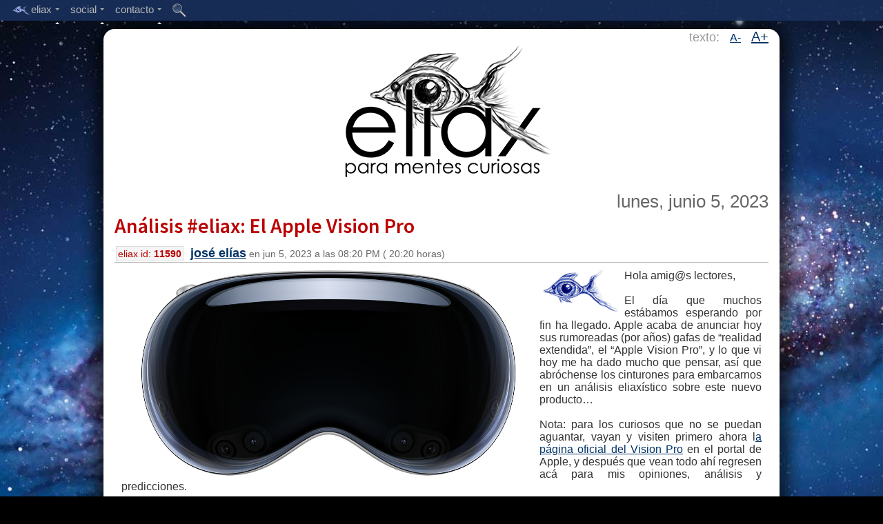

--- FILE ---
content_type: text/html;charset=UTF-8
request_url: https://www.eliax.com/index.cfm?post_id=11590
body_size: 77399
content:

 
 
	
	
	
	
	
    
	
    

	
 
	
	
 
 
 	
 	
 
 
 
 
	
 
 

 

	


 
 
 
	
	



	


 





    

    
    
        
        
            
        
        
    
    
        
    

    

    
    

    
	
	




    

    
        
    


    
    

    

    
    
    
    

    

    

    

    


    


    


    





    

    
        
        









    

    
        
    


    
    
        
        
        
        
    

    
    
    
    
    


    
    
    




    
    
    


    
    



    <!DOCTYPE html>
    <!--[if lt IE 7]>      <html class="no-js lt-ie9 lt-ie8 lt-ie7"> <![endif]-->
    <!--[if IE 7]>         <html class="no-js lt-ie9 lt-ie8"> <![endif]-->
    <!--[if IE 8]>         <html class="no-js lt-ie9"> <![endif]-->
    <!--[if gt IE 8]><!--> <html class="no-js"> <!--<![endif]--><head>
            <meta charset="utf-8">
            <meta http-equiv="X-UA-Compatible" content="IE=edge,chrome=1">
            
            <title>
                
                    :: eliax.com - Análisis #eliax: El Apple Vision Pro
                
            </title>
            
            
        
            
            <META NAME="description" content="eliax, Para Mentes Curiosas..." />

<META NAME="keywords" content="eliax, eliax.com, mentes curiosas, tecnologÃ­a, ciencia, Amazon, Google, Android, Nexus, Apple, iOS, Mac, OS X, iOS X, iTunes, Facebook, iPhone, iPad, iPod, Kindle Fire, video juegos, videojuegos, video-juegos, cine, film, DVD, Blu-ray, celular, mp3, HDTV, UHD, UHDTV, Ultra HD, WiFi, Bluetooth, Java, Linux, PHP, MySQL, Node.js, Samsung, Galaxy, IBM, Microsoft, Windows 8, Windows Phone 8, Skype, eBay, H.264, H.265, VoIP, Internet, Robots, gadgets, gizmos, nube, cloud computing, predicciones, arquitectura, biologÃ­a, mecÃ¡nica quÃ¡ntica, inteligencia artificial, nanotecnologÃ­a, AI, IA, Singularidad, Singularity, teorÃ­a de cuerdas, string theory, cosmos, universo, relatividad, mÃ¡quinas, inventos, ideas, cultura, pelÃ­culas, futuro, HTC, LG, Sony" />
        
            
            <meta name="viewport" content="width=device-width">
            
            
            <meta name="apple-mobile-web-app-capable" content="yes">
            

            
            

<link rel="icon" type="image/png" href="/favicon.png">
<link rel="Shortcut Icon" href="/favicon.png">

<link rel="apple-touch-icon" href="/touch-icon-iphone.png" /> 
<link rel="apple-touch-icon" sizes="72x72" href="/touch-icon-ipad.png" />
<link rel="apple-touch-icon" sizes="114x114" href="/touch-icon-iphone-retina.png" />
<link rel="apple-touch-icon" sizes="144x144" href="/touch-icon-ipad-retina.png" />

            
            
            
            <script type='text/javascript' src='//code.jquery.com/jquery-1.6.4.js'></script>
            
            
        
            
            
            
            
            <link href='//fonts.googleapis.com/css?family=Source+Sans+Pro:300,400,600' rel='stylesheet' type='text/css'>
            
            
            <script type="text/javascript">
            if (document.images) {
                img1 = new Image();
                img1.src = "http://reinventa.com/eliax/images_website/eliax_logo_top_001.gif";
            }
            </script>
            
            
            
            <script type="text/javascript">
                

                function toggleBody(aPostID)
                {
                    
                    
                    $("#body_ext_" + aPostID).show();
                    $("#body_ext_link_" + aPostID).hide();
        
                }
                
                function toggleRelated(aPostID)
                {
                    
                    
                    $("#related_ext_" + aPostID).show();
                    $("#related_ext_link_" + aPostID).hide();
        
                }
            </script>
            
            

            
            
            
            
                
                <link rel="stylesheet" type="text/css" href="/stylesheet_main_desktop.css" />	
            
            
            
            
            <link rel="alternate" type="application/rss+xml" title=":: Eliax - Para Mentes Curiosas :: - RSS/Atom Feed" href="//feedproxy.google.com/eliax">
            
            
            
            
            
            
            
            
            
            
            
            
            <script type="text/javascript" src="/Scripts/include_top_menu_002.js"></script>
            
            
            <script type="text/javascript">
            
                    $('document').ready(function(){
                        
                        
                        $('.menu').fixedMenu();
                        
                        
                        var hash_anchor = window.location.hash.substring(1);
                        if (hash_anchor != '')
                        {
                            var aTag = $("a[name='"+ hash_anchor +"']");
                            $('html,body').animate({scrollTop: aTag.offset().top-20},'slow');
                        }
                        
                        
                        
                        
                        
                        
                        // Reset Font Size
                        var originalFontSizeTitle = $('.post_title_font').css('font-size');
                        var originalFontSizeBody = $('.post_body').css('font-size');
                            $(".resetFont").click(function(){
                            $('.post_title_font').css('font-size', originalFontSizeTitle);
                            $('.post_body').css('font-size', originalFontSizeBody);
                        });
                        
                        // Increase Font Size
                        $(".increaseFont").click(function(){
                            
                            var currentFontSizeTitle = $('.post_title_font').css('font-size');
                            var currentFontSizeTitleNum = parseFloat(currentFontSizeTitle, 10);
                            var newFontSizeTitle = currentFontSizeTitleNum*1.2;
                            $('.post_title_font').css('font-size', newFontSizeTitle);
                            
                            
                            var currentFontSizeBody = $('.post_body').css('font-size');
                            var currentFontSizeBodyNum = parseFloat(currentFontSizeBody, 10);
                            var newFontSizeBody = currentFontSizeBodyNum*1.2;
                            $('.post_body').css('font-size', newFontSizeBody);
                            
                            
                            return false;
                        });
                        
                        // Decrease Font Size
                        $(".decreaseFont").click(function(){
                            
                            var currentFontSizeTitle = $('.post_title_font').css('font-size');
                            var currentFontSizeTitleNum = parseFloat(currentFontSizeTitle, 10);
                            var newFontSizeTitle = currentFontSizeTitleNum*0.8;
                            $('.post_title_font').css('font-size', newFontSizeTitle);
                            
                            
                            var currentFontSizeBody = $('.post_body').css('font-size');
                            var currentFontSizeBodyNum = parseFloat(currentFontSizeBody, 10);
                            var newFontSizeBody = currentFontSizeBodyNum*0.8;
                            $('.post_body').css('font-size', newFontSizeBody);
                            
                            return false;
                        });
                        
                        
                        
                        
                        
                        
                        
            
                    });

            </script>

            
            
            
            
            
            
            
            
            
            
            <script type="text/javascript">var switchTo5x=true;</script>
            <script type="text/javascript" src="//w.sharethis.com/button/buttons.js"></script>
            <script type="text/javascript">stLight.options({publisher: "a0da6136-123c-475c-83dc-e96fb6a8f5bd", doNotHash: true, doNotCopy: true, hashAddressBar: false, lang:'es'});</script>
            
        
        </head>
        
        
        
        <body>
        
        
        
        
        
        
        
        
        
        
        
        
        
        
        
    
    <div class="menu">
    
        <ul>
    
            
    
    		
            
           <li>
    
            <a href="#"><img src="http://reinventa.com/eliax/images_website/eye_004.png" width="27" height="16" align="absmiddle" border="0">eliax<span class="arrow"></span></a>
    
            
    
    		<ul>
    
                <li><a href="/index.cfm">inicio</a></li>
                <li><div class="mid-line"></div></li>   
                <li><a href="/acerca_de_eliax.cfm">acerca de eliax</a></li>
                <li><a href="/staff.cfm">staff de eliax</a></li>
                <li><div class="mid-line"></div></li>
                <li><a href="/maquinas_en_el_paraiso.cfm">m&aacute;quinas en el para&iacute;so</a></li>
                <li><div class="mid-line"></div></li>
                <li><a href="/indice_eliax_de_tendencias.cfm">&iacute;ndice eliax de tendencias</a></li>
				
                <li><a href="/articulos_mas_activos.cfm">art&iacute;culos m&aacute;s activos</a></li>
                
            </ul>
    
          </li>
          
    
          <li>
    
            <a href="#">social<span class="arrow"></span></a>
    
            
    
    		<ul>
    
                <li><a target="_blank" href="http://www.twitter.com/eliax">@eliax en Twitter</a></li>    
                <li><a target="_blank" href="http://www.facebook.com/groups/eliax">grupo eliax en Facebook</a></li>
                <li><a target="_blank" href="https://www.facebook.com/eliax.fans">fan page eliax en Facebook</a></li>
                <li><a target="_blank" href="http://plus.google.com/communities/101963143838553065585">comunidad eliax en Google+</a></li>
                <li><a target="_blank" href="http://www.instagram.com/eliax">eliax en Instagram</a></li>
                <li><a target="_blank" href="http://www.youtube.com/user/eliaxtv">eliax en YouTube</a></li>
                
                <li><div class="mid-line"></div></li>
                
                <li><a target="_blank" href="http://feedproxy.google.com/eliax">eliax via RSS</a></li>
    			
            </ul>
    
          </li>
          
          
          <li>
    
            <a href="#">contacto<span class="arrow"></span></a>
    
            
    
    		<ul>
    
                <li><a href="/contacto.cfm?type=1">enviar noticia a eliax</a></li>
                <li><a href="/contacto.cfm?type=2">preguntar a eliax</a></li>
                <li><a href="/contacto.cfm?type=3">invitar a eliax</a></li>
                <li><a href="/contacto.cfm?type=4">anunciar en eliax</a></li>
    
				<li><div class="mid-line"></div></li>
                
                <li><a href="/contacto.cfm?type=5">enviar sugerencia</a></li>
                <li><a href="/contacto.cfm?type=6">reportar problema</a></li>
                
                <li><div class="mid-line"></div></li>
                
                <li><a href="/contacto.cfm?type=0">mensaje gen&eacute;rico</a></li>
                
                <li><div class="mid-line"></div></li>
                
                <li><a href="mailto:contacto@eliax.com">contacto@eliax.com</a></li>
    
            </ul>
    
          </li>
          
    	
       
          <li class="single-link">
    
            <a href="/buscar.cfm"><img src="http://reinventa.com/eliax/images_website/icon_search_002.png" width="20" height="20" border="0" align="absmiddle"></a>
    
            </li>
        
        
    
	
	
        </ul>
    </div>
    
        
        
        
        
        <div id="spacer_top" style="clear:both; border:0px; padding-top:4px; height:38px; width:100%" align="center">
        </div>
    
        
        
        <div id="main_content" align="center"; style="clear:both;">
        
        
        
        
            <!--[if lt IE 7]>
                <p class="chromeframe">Est&aacute;s utilizando un navegador web obsoleto. <a href="//browsehappy.com/">Actuaqliza en este enlace tu navegador</a> o <a href="//www.google.com/chromeframe/?redirect=true">instala el Google Chrome Frame</a> como soluci&oacute;n alterna.</p>
            <![endif]-->
            
            

            <!-- Add your site or application content here -->
            
            
            
            
            
            
            
            
            
            
        
            
            
            
            
            
            
            
            
            
            
            
                
                <div style="clear:both; width:100%; align="center">
                    
                    
                    
                    
                    
                    
                    
                    
                    
                    <div id="changeFont" class="changeFontSize">texto: 
                    &nbsp;
                    
                    <a href="#" class="decreaseFont">A-</a>
                    &nbsp;
                    <a href="#" class="increaseFont">A+</a>                
                    </div>
                    
                    
                    
                    
                    
                    
                    <a href="/index.cfm" title="eliax.com"><img src="http://reinventa.com/eliax/images_website/eliax_logo_top_001.gif" width="325" height="196" alt="eliax" border="0" align="center"></a>
                    
                    
                    
                    <br>
                    
                    
                </div>
                
        
            <br>
        

        
        
        
        
            
        
        <div style="clear:both; width:100%; background-color:#FFF">
                
                
                
                    
                    
                    <div id="post_content">
                    
                    
                        
                        
                        
                        
                        
                        
                            

                            
                            


                        
                            <table class="post_table" cellpadding="0" cellspacing="0">
                            <tr>
                                <td>
                                
                                        
                                        			
        
                                            
                                            <div align="right">
                                            
                                            <span class="post_date_font">			
        lunes, junio 5, 2023</span>
                                            
                                            
                                            
                                            </div>
                                        
                                        
                                        
                                        
                                        
                                        
                                        
                                        
                                        
                                        
                                        <div class="post_title" align="left">
                                            <span class="post_title_font"><a href="/index.cfm?post_id=11590">Análisis #eliax: El Apple Vision Pro</a></span><br />
                                            <span class="post_id_box">eliax id: <b>11590</b></span> 
                                            <span class="post_title_footer_font"><b><font size="+1"><a href="/staff.cfm">josé elías</a></font></b> en 			
        jun 5, 2023 a las 			
        08:20 PM (			
        20:20 horas)</span>
                                                    
                                        
                                        </div>
                                        
                                        
                                        
                                    </td>
                                </tr>
                                
                                
                                <tr>
                                    <td>
                                        
                                        
                                        
                                        <div align="justify" class="post_body">
                                            <img src="https://store.storeimages.cdn-apple.com/4982/as-images.apple.com/is/vision-pro-card-66-vision-pro-202401?wid=1172&hei=588&fmt=p-jpg&qlt=95&.v=1702510799485" align="left" class="img_post" alt="Apple Vision Pro" width="600px" height="300px" /><img src="http://reinventa.com/eliax/eliax_logo_000.gif" align="left" class="img_post" alt="eliax" />Hola amig@s lectores,<br /><br />El día que muchos estábamos esperando por fin ha llegado. Apple acaba de anunciar hoy sus rumoreadas (por años) gafas de “realidad extendida”, el “Apple Vision Pro”, y lo que vi hoy me ha dado mucho que pensar, así que abróchense los cinturones para embarcarnos en un análisis eliaxístico sobre este nuevo producto…<br /><br />Nota: para los curiosos que no se puedan aguantar, vayan y visiten primero ahora l<a href="https://www.apple.com/apple-vision-pro/" title="">a página oficial del Vision Pro</a> en el portal de Apple, y después que vean todo ahí regresen acá para mis opiniones, análisis y predicciones.<br /><br />Lo primero que voy a decir en cuanto a primeras impresiones es que hay que aplaudir la maquinaria mercadológica de Apple, es asombroso la forma clara que tienen de anunciar un producto e ir directamente a la psicología humana para hacerte desear vaciar tu cuenta bancaria o ponerte en plan de ahorros para comprar uno lo antes posible. Sin embargo, aun con excelentes primeras impresiones, siempre hay una dosis de realidad con la cual tarde o temprano hay que enfrentarse, y este artículo de hoy es para que aterricemos y pensemos todo en frío.<br /><br />Hoy les hablaré de las tecnologías que nos trae el Vision Pro, y lo que opino sobre lo que nos ofrece y sobre lo que creo le falta, y de lo que Apple puede hacer a futuro para mejorar.<br /><br />Pero iniciemos con los hechos: El Vision Pro realmente es algo extraordinario desde el punto de vista técnico, es el visor de Realidad Virtual y Realidad Aumentada/Extendida más avanzado del mundo, sin duda alguna, y entre sus cualidades se destacan las siguientes:<br /><br />1. Tiene dos pantallas creadas especialmente para el Vision Pro que en conjunto tienen 23 millones de pixeles, lo que equivale a 11.5 millones de píxeles por ojo. Como referencia, una pantalla 4K tiene unos 8.3 millones de píxeles, por lo que estas micro-pantallas tienen mayor resolución por ojo que la TV 4K que está en tu casa o la casa de tus amigos. Notar además que si utilizas lentes medicados que Apple ofrecerá adaptadores compatibles con tu visión que se conectan de forma magnética al interior del Vision Pro.<br /><br />2. Tiene 12 cámaras integradas, que se utilizan para varios fines, desde ver tus manos y el medio ambiente hasta permitirte tomar fotos y videos.<br /><br />3. Contiene 5 juegos de sensores de todo tipo (distancia 3D, lector de ojos, etc), 6 micrófonos, y 2 auriculares especialmente diseñados para que escuches sonido envolvente en 3D.<br /><br />4. Ofrece una super innovadora pantalla externa que proyecta tus ojos al mundo exterior. Pero no es cualquier pantalla, es una pantalla lenticular que es otra forma de decir que transmite imágenes en 3D para que dependiendo del ángulo que alguien te esté viendo, pueda ver el interior de tus gafas junto a tus ojos en 3D. O en otras palabras, esta funcionalidad da la ilusión de hacer la parte frontal del Vision Pro transparente para que alguien pueda verte directo a los ojos. Esto es bastante innovador.<br /><br />5. El sistema de renderizado interno en 3D adopta una técnica que se llama en inglés “foveated rendering”, que es algo que ya algunas otras gafas de alta gama han implementado de una forma u otra, que permite que estas rendericen información de alta definición solo en la dirección que tus ojos miran, de modo que el perímetro se pueda renderizar de menor calidad y por tanto requiriendo menos poder de procesamiento, ahorrando energía, y mejorando la fluidez de los gráficos. Y noten que esto es como la combinación del ojo humano y el cerebro perciben el mundo, en donde en el centro del ojo vemos en alta definición y todo color, y en el perímetro vemos con imagen degrada (cosa que no notamos porque el cerebro es un excelente “rellenador” de información).<br /><br />6. Te reconoce con solo verte en los ojos, con lo que Apple llama “Optic ID”, que similar a las películas de Hollywood lee tu retina (que es única en cada individuo del planeta) para identificarte (incluso si tienes un hermano gemelo idéntico). Esto reemplaza el Face ID y el Touch ID tradicional de otros productos de Apple en el Vision Pro.<br /><br />7. La interfaz es totalmente natural, utilizando tus ojos (el Vision Pro sabe lo que ves en pantalla), tu voz (opcionalmente dependiendo de lo que estés haciendo) y tus manos (para seleccionar e interactuar con el medio ambiente sin necesidad de controles externos). Según Apple, puso mucho empeño en crear un nuevo “lenguaje de uso” similar a los lenguajes de uso que utilizó al crear la Mac, el iPod, el iPhone, y el iPad, y alega que aplicó a unas 5,000 patentes de tantas innovaciones técnicas que tiene el Vision Pro en su diseño e implementación.<br /><br />8. De paso viene con dos potentes procesadores, un chip M2 de Apple (el mismo que tiene la nueva MacBook Air de 15” también anunciada hoy), y un chip especialmente dedicado para el Vision Pro llamado el R1 (que asumo significa el “Reality 1”), creado especialmente para manejar el monumental flujo de datos en tiempo real que debe procesar el Vision Pro para todo lo que hace.<br /><br />9. El Vision Pro también contiene un pequeño dial (similar al del Apple Watch) el cual al girar haces que gradualmente la realidad vaya desvaneciendo y solo veas la realidad virtual generada dentro de las gafas.<br /><br />Pero aparte de eso, el software también hace cosas bastante impresionantes. Por ejemplo, cuando alguien se aproxima a ti, el Vision Pro detecta eso y te superimpone de forma gradual la persona para que la veas y puedas interactuar con ella, mientras que al mismo tiempo el Vision Pro despliega la imagen de tus ojos en formato casi holográfico para que la persona note que la estás viendo y puedan hablar cara a cara (o ojos a ojos) de forma natural.<br /><br />Y es bueno notar que para que todo esto se haga posible que el Vision Pro contiene cámaras externas de super alta calidad para que experimentes el mundo similar a como lo verían tus propios ojos, sin tú tener que desmontarte las gafas.<br /><br />Todo esto viene apoyado por un nuevo sistema operativo al que Apple ha bautizado como “visionOS”, especialmente diseñado para el Vision Pro y de paso compatible (con una recompilación de código) con las millones de Apps de iOS, iPadOS y macOS.<br /><br />Ya por ejemplo Apple anunció que Microsoft tendrá versiones de Office especialmente para el Vision Pro que en esencia te permitirán utilizar este visor como una especie de Mac (algo que predije hace unos días atrás por mis redes sociales), por lo que al inicio aunque quizás no tengamos muchas aplicaciones específicas para el Vision Pro, posiblemente si tendremos muchas aplicaciones clásicas disponibles ante nuestras manos y ojos en el mundo virtual.<br /><br />Es bueno notar que en la presentación pudimos ver algunos ejemplos bastante buenos de uso del Vision Pro, destacándose el uso del Vision Pro para ver juegos deportivos en vivo de forma virtual sin tu tener que estar en el campo de juego (esto se logra con cámaras especiales que se colocan en los eventos deportivos), lo que serviría también para ver conciertos, asistir a conferencias, etc. Disney también traerá muchas experiencias para el Vision Pro, en juegos, películas y otras experiencias dedicadas. Ya imagino poder ver a AVATAR en 3D en esto.<br /><br />Apple también anunció versiones especiales de casi todas sus Apps que estarán disponibles para el Vision Pro, el cual según Tim Cook (el CEO de Apple) esta es la evolución del iPhone, a lo que llaman “Computación Espacial” (“espacial” no como en espacio de cohetes y naves y estrellas, sino como espacio de trabajo volumétrico).<br /><br />Sin embargo para mi dos cosas que van a seducir a los usuarios del Vision Pro (o al menos a aquellos que puedan pagar su precio inicial) son las implementaciones de cámara y FaceTime de Apple.<br /><br />Con la cámara ahora podrás capturar videos en 3D del mundo a tu alrededor, los cuales ahora podrás almacenar como memorias digitales futuras o para compartir con tus familiares y amigos para que estos tengan una experiencia muy similar a la que tuviste tú el día que lo grabaste. Esto tendrá un gran impacto emocional que estoy seguro será replicado por la competencia muy rápidamente.<br /><br />Y con respecto a FaceTime, Apple creó una tecnología que con Inteligencia Artificial y los sensores del Vision Pro pueden generar un avatar ultra-realista y totalmente fotorealista de tí mismo, lo que significa que si haces una video-conferencia con otros usuarios de Vision Pro, todos se verán con sus caras reales en medio de reuniones. Así que imaginen por ejemplo una reunión de negocios en mesa redonda, o un grupo de familiares remotos reunidos todos frente a una fogata, en ambos casos aun tengamos el visor puesto, del otro lado nos percibirán como somos y con todo nuestro rango de expresiones, lo que creará una conexión humana muy diferente a los otros sistemas de chat virtuales existentes en donde otro “muñeco” que más o menos se parece a ti te reemplaza. Esta funcionalidad es otra que creo será también estándar en visores de la competencia eventualmente.<br /><br />Ahora bien, hasta aquí todo bien, yo incluso estaba esperando ya con mi tarjeta de crédito a mano listo para ponerme en la lista de ordenar uno o dos de estos aparatos, sin embargo, hay tres cosas en las que opino Apple falló esta vez y que me detuvieron (en donde la primera de ellas fue realmente la que me detuvo más que todo):<br /><br />Lo primero es el precio de US$3,499 dólares (no es un error tipográfico, sí, tres mil quinientos dólares esencialmente), con salida al mercado a inicios del 2024. Para mi (y algo me dice que para la vasta mayoría de personas fuera de Apple) este precio es demasiado alto, incluso bajo los estándares de Apple.<br /><br />A este precio salvo un nicho de personas (de clase alta, desarrolladores de software, y los más fieles entre los fieles fanáticos de Apple) van a comprar este dispositivo, y aunque estoy seguro que se venderán unos cuantos cientos de miles o bajas millones de unidades, a este precio este no es un producto con el cual una empresa puede revolucionar este mercado.<br /><br />Para mi, un precio que hubiese sido irresistible es US$999 dólares, e incluso hasta US$1,499 hubiera tenido ventas excelentes (y la bendición de mi cuenta familiar), y si consideras que esto podría hacer la labor de una Mac o iPad quizás hasta te puedas convencer a ti mismo de pagar US$1,999, pero US$3,499 es demasiado.<br /><br />Y ese precio me pone a pensar. ¿Por qué tan caro? ¿No sabían los estudios mercadológicos internos de Apple que este precio sería demasiado alto para consumidores? Asumiendo que Apple no esté alucinando, creo que Apple nos ha dejado una pista de por qué ese precio es el que es, en el mismo nombre del dispositivo.<br /><br />El “Pro” en “Apple Vision Pro” me dice que Apple posiblemente considera este primer dispositivo más que todo como una demostración de todo lo posible que pueden lograr, un dispositivo sin igual que aun con ese precio será comprado por un nicho inicial del mercado, en particular el de desarrolladores de software, y más adelante nos presentará (¿quizás el próximo año?) su simplificado “Apple Vision” (sin el “Pro”) a un precio muchísimo más reducido y con ciertos recortes (por ejemplo, sin mostrar tus ojos holográficamente en una pantalla externa), y quizás a mitad de precio. Sin embargo, hasta que no bajen el precio por debajo de la barrera psicológica de los US$999 (o incluso quizás los US$1,499) será difícil que Apple logre vender 20, 10 o incluso 5 millones de estos dispositivos al año.<br /><br />La segunda cosa que me sorprendió es que la batería externa que requiere el Vision Pro solo es suficiente para 2 horas de uso. Como mínimo Apple debió apuntar a 4 horas, incluso si fuese una batería un poco más grande y más costosa (por suerte, estoy seguro que el mercado de terceros proveerá reemplazos a precios razonables y de mayor duración).<br /><br />Y la tercera cosa que veo es que Apple pudo haber hecho una cosa para convencer a muchos de adquirir un Vision Pro incluso a ese precio exorbitante: Compatibilidad directa con aplicaciones de Mac.<br /><br />Esto último para mi hubiese sido clave. Imaginen por ejemplo que trabajan remotamente o incluso en una oficina pequeña, o están de viajes. En vez de cargar una laptop contigo, simplemente llevas un teclado, un ratón y el Vision Pro, y en un abrir y cerrar de ojos (literal) ves frente a ti un monitor virtual del tamaño que desees (literalmente, desde 32” hasta varios metros de ancho) en donde aparece tu Mac virtual y en donde puedes trabajar de una forma super productiva en cualquier lugar.<br /><br />Podrías por ejemplo estar en un asiento de avión y sin embargo percibir que tienes varias pantallas (una por aplicación si así lo deseas) flotando delante de ti, y sin que nadie pueda ver tus pantallas por motivo de privacidad.<br /><br />Eso para mi representa una oportunidad perdida de Apple de haber podido captar una gran cantidad de profesionales (yo hubiese sido uno de ellos). En este aspecto por ahora solo cuesta esperar a que los desarrolladores migren todas sus aplicaciones una a una para que se puedan utilizar adecuadamente en el Vision Pro (algo que creo sucederá tarde o temprano), por lo que en mi caso me veo con un Vision Pro en mis manos dentro de una o dos generaciones más (y mientras tanto existe también la posibilidad de utilizar aplicaciones como Google Docs en el navegador web Safari del Vision Pro).<br /><br />Ahora bien, ¿significa esto que el Vision Pro es un producto adelantado a su tiempo o que Apple va a fracasar con esto? No en lo absoluto. Aun si no se venden suficientes unidades, esto ya de por sí ha marcado el rumbo a seguir en la industria, y en una sola presentación de unos pocos minutos Apple ha dejado claro que ya el dispositivo contra el cual todos los demás serán juzgados es el Vision Pro, lo que al mediano plazo le cae bien a Apple ya que cuando por fin logre bajar los precios para un modelo más amigable a los bolsillos de los consumidores, estos estarán listos para comprar.<br /><br />Esto de paso es un gran paso para la industria de la realidad virtual y aumentada en general, ya que Apple acaba de revelar y demostrar nuevas formas de interactuar que son más humanas, naturales y amigables a los modelos actuales, cosa que sin duda aumentará la curiosidad de los consumidores y la adopción de dispositivos de todas las marcas. Meta (Facebook) debe estar ahora mismo bastante emocionada con lo presentado por Apple, pues aunque incluso su recién-revelado Meta Quest 3 no se acerca a casi nada de lo que hace el Vision Pro, este anuncio de Apple sin duda que creará más hambre a la población de ver de qué se trata todo esto que Apple les está presentando, y el Meta Quest 3 con un costo de apenas $499 ya se ve mucho más atractivo que antes (y quizás lo ponga debajo de mi arbol de navidad este año).<br /><br />El trabajo de Apple ahora es refinar el Vision Pro y ofrecer algo a un precio mucho más razonable antes de que sus innovaciones sean duplicadas efectivamente por la competencia a un costo mucho menor (cosa que no será tarea fácil, puesto que estoy seguro que los costos de las partes del Vision Pro de por sí ya son bien altos, incluso para Apple que por sus altos volúmenes de compra obtiene casi siempre los mejores precios del mercado de sus suplidores).<br /><br />En conclusión, el Apple Vision Pro es un dispositivo tecnológicamente deslumbrante cuyo gran ancla a la hora de venderse es su precio exorbitante. Apple debió sacar también una versión “no Pro” (cosa que creo hará al mediano plazo), pero mientras tanto es una gran demostración tecnológica que resuelve muchos problemas humanos en interfaces para este tipo de entornos, y que por tanto hace un tremendo aporte al futuro de la computación personal y profesional.
                                        
                                            
                                            <br>
                                            <br>
                                            <font color="gray" size="-1">autor: <b>josé elías</b></font>
                                            
                                            
                                            
                                            
                                            
                                            
                                            
                                            
                                        </div>
                                    </td>
                                </tr>
                                
                                
                                
                                
                                
                                
                                
                                
                                
                                    
                                    
                                    
                                            
                                    

                                    
                                    
                                        
                                        <tr valign="middle">
                                            <td class="post_footer" valign="middle" align="left">             
                                                
                                                
                                            <span class="comments_count_font"><a href="/index.cfm?post_id=11590#comments"><img src="http://reinventa.com/eliax/images_website/icon_comments_005.png" border="0" align="absmiddle"> 23 comentarios</a>
                                                
                                                
                                                
                                                
                                                			
        
                                                <br>
                                                <img src="http://reinventa.com/eliax/images_website/icon_views_001.png" border="0" align="absmiddle"> 1,726,027 vistas
                                                
                                                </span>
                                                </td>
                                        </tr>
                                        
                                        <tr valign="middle">
                                            <td class="post_footer" valign="middle">
                                                
                                                
                                                <span class='st_twitter_vcount' displayText='Twitter' st_url="//www.eliax.com/index.cfm?post_id=11590" st_title="Análisis #eliax: El Apple Vision Pro" st_via='eliax'></span>
                                                <span class='st_facebook_vcount' displayText='Facebook' st_url="//www.eliax.com/index.cfm?post_id=11590" st_title="Análisis #eliax: El Apple Vision Pro"></span>
                                                <span class='st_fblike_vcount' displayText='Like' st_url="//www.eliax.com/index.cfm?post_id=11590" st_title="Análisis #eliax: El Apple Vision Pro"></span>
                                                
                                                
                                                
                                                
                                                
                                                
                                            </td>
                                        </tr>
                                        
                                    
                                        
                                        
                                        
                                        
                                        
                                        
                                        <tr>
                                            <td class="post_footer">
                                                    <img src="http://reinventa.com/eliax/images_website/icon_tag_000.gif" border="0"> 
                                                    
                                                    
        
        
        
        
        
        
            
            
                
            
        
            
            
                
            
        
            
            
                
            
        
            
            
                
            
        
            
            
                
            
        
            
            
                
            
        
            
            
        
        
        <a href='index.cfm?tag_id=2'>Apple / OS X</a> , <a href='index.cfm?tag_id=12'>Futuro Digital</a> , <a href='index.cfm?tag_id=18'>Opinión / Análisis</a> , <a href='index.cfm?tag_id=34'>Predicciones</a> , <a href='index.cfm?tag_id=38'>Realidad Virtual</a> , <a href='index.cfm?tag_id=24'>Tecnología Visual</a> , <a href='index.cfm?tag_id=25'>Video-juegos</a>
                                                    
                                                    
                                            </td>
                                        </tr>
                                        
                                        
                                        
                                        
                                        <tr>
                                            <td valign="top" align="left">
                                            







	
         
        <div class="related_posts_div">
            
                <b>Previamente en eliax:</b><br />
                
                    <a href="/index.cfm?post_id=2082">Análisis eliax sobre el iPhone y el futuro de Apple</a> (			
        ene 11, 2007)<br />
                
                    <a href="/index.cfm?post_id=2102">Apple "OS X Mini", para revolución en dispositivos electrónicos (ACTUALIZADO: iOS)</a> (			
        ene 16, 2007)<br />
                
                    <a href="/index.cfm?post_id=7428">Análisis eliax: La importancia y significado del Apple iPad</a> (			
        ene 28, 2010)<br />
                
                    <a href="/index.cfm?post_id=8056">Editorial eliax: Como Apple transicionará desde OS X hasta iOS, con... iOS X</a> (			
        ago 26, 2010)<br />
                
                    <a href="/index.cfm?post_id=8170">Análisis eliax: La arquitectura ARM se convierte en la más grande amenaza al negocio de Intel</a> (			
        oct 8, 2010)<br />
                
                    <a href="/index.cfm?post_id=8988">Editorial eliax: Sobre Steve Jobs (1955-2011) y su legado</a> (			
        oct 6, 2011)<br />
                
                    <a href="/index.cfm?post_id=10403">Editorial eliax: Hora de Apple sacar un sistema de pagos atado a iTunes y Passbook</a> (			
        may 20, 2013)<br />
                
                    <a href="/index.cfm?post_id=10527">Editorial eliax: Apple se prepara para verticalizarse completamente</a> (			
        jul 13, 2013)<br />
                
                    <a href="/index.cfm?post_id=10967">Oficial: Se vendieron más dispositivos Apple que con Windows en Q4 2013. Opinión eliax</a> (			
        feb 17, 2014)<br />
                
                    <a href="/index.cfm?post_id=11450">Editorial eliax: La fusión de iOS y OS X en Apple iOS X en camino. Por qué y cómo se hará</a> (			
        sept 28, 2015)<br />
                
                    <a href="/index.cfm?post_id=11569">Análisis #eliax: Apple Silicon, todo lo que querías saber (y lo que no sabías que te gustaría saber)</a> (			
        jul 22, 2020)<br />
                
                    <a href="/index.cfm?post_id=11573">Editorial #eliax: Sobre las nuevas Macs y el chip M1, el inicio de una revolución</a> (			
        nov 14, 2020)<br />
                
                
            
            
            
        </div>
    
    
    

                                            </td>
                                        </tr>
                                        
                                        
                                        
                                
                                
                                            
                                    
                                        
                                			
        
                                
                                
                                
                                
                                
                                
                                
                                
                                
                                
                                
                                <tr>
                                    <td>
                                            <a name="comments"></a>
                                    </td>
                                </tr>
                                
            
            
                                
                                
                                                    
                                
                                
                                
                                
                                    <tr>
                                        <td>
                                            





	
    








	


















<br />
<b>Comentarios</b>
<hr />




<ul class="ul_comment">


	
	
	
	
	
	<li>
	<a name="c890007"></a>
	
	<div class="comment_body" align="left">
		
        <br />
		Eliax al igual que a ti me gustó mucho lo que vi hasta que vi el precio. Yo no podía creer los rumores de que iba a costar 3,000dls y mucho menos 3,500 y al a igual que tú voy a esperar a que baje de precio.<br />
	</div>

	
	<div class="comment_footer" align="left" >
		<a href="#c890007" title="Enlace al comentario">#1</a> 
		
	Carlos Alberto
	
		
	 
	- junio 5, 2023
	- 09:13 PM (21:13 horas) 
	
	
	(<a href="#CommentForm" onclick="document.getElementById('reply_to_comment_id').value='890007';">responder</a>) 
	
	
	
     
	</div>
	
	

	</li>
	
	
	

	
	
	
	
	
	<li>
	<a name="c890008"></a>
	
	<div class="comment_body" align="left">
		
        <br />
		Tenía años que no pasaba por aquí, Cuantos buenos recuerdos.<br />
	</div>

	
	<div class="comment_footer" align="left" >
		<a href="#c890008" title="Enlace al comentario">#2</a> 
		
			<a href="mailto:mafabian[arroba]gmail.com">Miguel</a>
		
		
	 
	- junio 5, 2023
	- 09:23 PM (21:23 horas) 
	
	
	(<a href="#CommentForm" onclick="document.getElementById('reply_to_comment_id').value='890008';">responder</a>) 
	
	
	
     
	</div>
	
	

	</li>
	
	
	

	
	
	
		<ul class="ul_comment">
		
	
	
	
	<li>
	<a name="c890015"></a>
	
	<div class="comment_body" align="left">
		
        <br />
		¡Bienvenidos de regreso!<br />
	</div>

	
	<div class="comment_footer" align="left" style="background-color:#FFC">
		<a href="#c890015" title="Enlace al comentario">#2.1</a> 
		
			<a href="mailto:contacto[arroba]eliax.com"><b>José Elías</b></a>
		
		
			
				(<a href="http://eliax.com">enlace</a>)
			
		
	 
	- junio 5, 2023
	- 10:29 PM (22:29 horas) 
	
	
	(<a href="#CommentForm" onclick="document.getElementById('reply_to_comment_id').value='890015';">responder</a>) 
	
	
	
     
	</div>
	
	

	</li>
	
	
	

	
	
	
		<ul class="ul_comment">
		
	
	
	
	<li>
	<a name="c890064"></a>
	
	<div class="comment_body" align="left">
		
        <br />
		Estimado Eliax, tendremos algún comentario de las Orion Glass.<br />
	</div>

	
	<div class="comment_footer" align="left" >
		<a href="#c890064" title="Enlace al comentario">#2.1.1</a> 
		
	Ariel f
	
		
	 
	- septiembre 30, 2024
	- 02:09 AM (02:09 horas) 
	
	
	(<a href="#CommentForm" onclick="document.getElementById('reply_to_comment_id').value='890064';">responder</a>) 
	
	
	
     
	</div>
	
	

	</li>
	
	
	

	
	
	
		
		

				
		
			</ul>
		

	
	
	
	<li>
	<a name="c890019"></a>
	
	<div class="comment_body" align="left">
		
        <br />
		Igual yo! Excelente como siempre.<br />
	</div>

	
	<div class="comment_footer" align="left" >
		<a href="#c890019" title="Enlace al comentario">#2.2</a> 
		
			<a href="mailto:yaquijr[arroba]me.com">Yaqui Núñez </a>
		
		
			
				(<a href="https://yaquinunez.com">enlace</a>)
			
		
	 
	- junio 6, 2023
	- 11:08 AM (11:08 horas) 
	
	
	(<a href="#CommentForm" onclick="document.getElementById('reply_to_comment_id').value='890019';">responder</a>) 
	
	
	
     
	</div>
	
	

	</li>
	
	
	

	
	
	
		
		

				
		
			</ul>
		

	
	
	
	<li>
	<a name="c890009"></a>
	
	<div class="comment_body" align="left">
		
        <br />
		Eliax, comparto plenamente el buen análisis que haces. Adicionaría el set de 4 herramientas para los desarrolladores creo que generará una nueva industria de App de VR y Realidad Mixta gigante, por lo cual creo que la estrategia de sacar la Pro primero para generar Apps a montones y luego sacar la no-Pro accesible en unos dos años será cuando rompan el mercado. Finalmente las alianzas, Disney, Unity, Microsoft muestran que saben que este camino necesitan hacerlo en equipo, Disney y Microsoft en su nueva visión no van a desaprovechar estar en todo el ecosistema, algo triste el equipo de pages y el resto de la suite…creo que apple renuncia a esta pelea de app oficina y se concentra en su fuerte, hardware increíblemente adelantado a la competencia. Meta tiene mucho trabajo por hacer, tengo las Oculus 2 y las Pro y están lejos en verdad, aunque existen unas apps increíbles de arquitectura y juegos que ya deben estar trabajando en migrarlas a Vision store de apple, finalmente vemos el nacimiento de esta tecnología, creo que Meta tal vez necesitaba este empujón para entrar al juego. Última reflexión la retroalimentación haptica al menos debieron incluir algo con el Apple Watch creo que seria un 4 punto pendiente, en verdad los controles de oculus 2 y pro de Meta agregan bastante a la sensación de inmersión ese es otra tarea que Apple quedó debiendo en especial para juegos.<br />
	</div>

	
	<div class="comment_footer" align="left" >
		<a href="#c890009" title="Enlace al comentario">#3</a> 
		
			<a href="mailto:pperezcolombia[arroba]gmail.com">Pedro Fabián Pérez </a>
		
		
	 
	- junio 5, 2023
	- 09:51 PM (21:51 horas) 
	
	
	(<a href="#CommentForm" onclick="document.getElementById('reply_to_comment_id').value='890009';">responder</a>) 
	
	
	
     
	</div>
	
	

	</li>
	
	
	

	
	
	
		<ul class="ul_comment">
		
	
	
	
	<li>
	<a name="c890016"></a>
	
	<div class="comment_body" align="left">
		
        <br />
		Definitivamente queda pendiente ver cuál será la estrategia de Apple a futuro con el tema de sensaciones virtuales en el sentido del tacto.<br /><br />Como bien dices, para algunas experiencias es bueno sentir esa sensación (por ejemplo, en juegos de disparos, no es lo mismo sentir algo que vibre o que te haga sentir un jalón en la mano, que a simplemente disparar en el aire con los dedos).<br /><br />La buena noticia es que hay muchas investigaciones en ese aspecto y en un futuro no lejano podremos sentir esas sensaciones de forma realista sin tener que tener nada en las manos (con estimulación directa o indirecta del sistema nervioso).<br />
	</div>

	
	<div class="comment_footer" align="left" style="background-color:#FFC">
		<a href="#c890016" title="Enlace al comentario">#3.1</a> 
		
			<a href="mailto:contacto[arroba]eliax.com"><b>José Elías</b></a>
		
		
			
				(<a href="http://eliax.com">enlace</a>)
			
		
	 
	- junio 5, 2023
	- 10:32 PM (22:32 horas) 
	
	
	(<a href="#CommentForm" onclick="document.getElementById('reply_to_comment_id').value='890016';">responder</a>) 
	
	
	
     
	</div>
	
	

	</li>
	
	
	

	
	
	
		
		

				
		
			</ul>
		

	
	
	
	<li>
	<a name="c890010"></a>
	
	<div class="comment_body" align="left">
		
        <br />
		Buen día Elias, ¿Crees que los Apple VP ponen en riesgo a las TV, CINES, estadios y consolas de video juegos tradicionales? <br /><br />Saludos de un fiel lector de añisimos.<br />
	</div>

	
	<div class="comment_footer" align="left" >
		<a href="#c890010" title="Enlace al comentario">#4</a> 
		
			<a href="mailto:anuar.terrones[arroba]gmail.com">Anuar Terrones</a>
		
		
	 
	- junio 5, 2023
	- 10:08 PM (22:08 horas) 
	
	
	(<a href="#CommentForm" onclick="document.getElementById('reply_to_comment_id').value='890010';">responder</a>) 
	
	
	
     
	</div>
	
	

	</li>
	
	
	

	
	
	
		<ul class="ul_comment">
		
	
	
	
	<li>
	<a name="c890014"></a>
	
	<div class="comment_body" align="left">
		
        <br />
		Por el momento no, sin embargo definitivamente podemos imaginarnos un futuro en donde una parte de la población preferirá experimentar el cine (y otras formas de entrenimiento) de forma virtual en vez de las formas tradicionales. Incluso al largo plazo diría que esa sería la norma.<br />
	</div>

	
	<div class="comment_footer" align="left" style="background-color:#FFC">
		<a href="#c890014" title="Enlace al comentario">#4.1</a> 
		
			<a href="mailto:contacto[arroba]eliax.com"><b>José Elías</b></a>
		
		
			
				(<a href="http://eliax.com">enlace</a>)
			
		
	 
	- junio 5, 2023
	- 10:28 PM (22:28 horas) 
	
	
	(<a href="#CommentForm" onclick="document.getElementById('reply_to_comment_id').value='890014';">responder</a>) 
	
	
	
     
	</div>
	
	

	</li>
	
	
	

	
	
	
		
		

				
		
			</ul>
		

	
	
	
	<li>
	<a name="c890012"></a>
	
	<div class="comment_body" align="left">
		
        <br />
		Excelente análisis Eliaxístico. ¡Gracias!<br />
	</div>

	
	<div class="comment_footer" align="left" >
		<a href="#c890012" title="Enlace al comentario">#5</a> 
		
	Amaury
	
		
	 
	- junio 5, 2023
	- 10:15 PM (22:15 horas) 
	
	
	(<a href="#CommentForm" onclick="document.getElementById('reply_to_comment_id').value='890012';">responder</a>) 
	
	
	
     
	</div>
	
	

	</li>
	
	
	

	
	
	
	
	
	<li>
	<a name="c890017"></a>
	
	<div class="comment_body" align="left">
		
        <br />
		Este artículo me regresó a los años 2006~2012 cuando leía 1 artículo nuevo de eliax al día. :) Recordar es vivir<br />
	</div>

	
	<div class="comment_footer" align="left" >
		<a href="#c890017" title="Enlace al comentario">#6</a> 
		
	Ramon
	
		
	 
	- junio 5, 2023
	- 11:01 PM (23:01 horas) 
	
	
	(<a href="#CommentForm" onclick="document.getElementById('reply_to_comment_id').value='890017';">responder</a>) 
	
	
	
     
	</div>
	
	

	</li>
	
	
	

	
	
	
	
	
	<li>
	<a name="c890018"></a>
	
	<div class="comment_body" align="left">
		
        <br />
		Hola, la verdad solo tengo una pregunta que aún no entiendo; cuál crees Elias que es la razón por la cual las baterías aún no duran días de carga? Que ha hecho tan dificil que la batería de los equipos electrónicos aún no sea poderosa? Hace 5 años pensé que este año o cercano iba a ser el momento pero nada, tienes idea o es algo difícil de saber de todas formas?<br /><br />Por cierto me gustó leerte de nuevo, mientras sigas publicando yo seguiré leyéndote jaja.<br />
	</div>

	
	<div class="comment_footer" align="left" >
		<a href="#c890018" title="Enlace al comentario">#7</a> 
		
	Juan Eduardo
	
		
	 
	- junio 6, 2023
	- 10:44 AM (10:44 horas) 
	
	
	(<a href="#CommentForm" onclick="document.getElementById('reply_to_comment_id').value='890018';">responder</a>) 
	
	
	
     
	</div>
	
	

	</li>
	
	
	

	
	
	
		<ul class="ul_comment">
		
	
	
	
	<li>
	<a name="c890020"></a>
	
	<div class="comment_body" align="left">
		
        <br />
		Las baterías en realidad han avanzado bastante, el problema ha sido que la demanda en energía ha incrementado a un ritmo similar.<br /><br />En este caso en particular el consumo de energía requerido para hacer los miles de millones de cálculos que el Vision Pro requiere en tiempo real es descomunal.<br /><br />Sin embargo en laboratorios hay muchos prototipos actuales que prometen bastante, y estimo que para finales de esta década tendremos baterías mucho más eficientes que las actuales y que permitirán un rango de uso mucho mayor con la misma carga energética.<br />
	</div>

	
	<div class="comment_footer" align="left" style="background-color:#FFC">
		<a href="#c890020" title="Enlace al comentario">#7.1</a> 
		
			<a href="mailto:contacto[arroba]eliax.com"><b>José Elías</b></a>
		
		
			
				(<a href="http://eliax.com">enlace</a>)
			
		
	 
	- junio 6, 2023
	- 11:39 AM (11:39 horas) 
	
	
	(<a href="#CommentForm" onclick="document.getElementById('reply_to_comment_id').value='890020';">responder</a>) 
	
	
	
     
	</div>
	
	

	</li>
	
	
	

	
	
	
	
	
	<li>
	<a name="c890029"></a>
	
	<div class="comment_body" align="left">
		
        <br />
		La tecnología de litio ha llegado a su límite. Almacenan una cantidad enorme de energía en comparación con otras tecnologías pero los dispositivos cada vez consumen más y más energía. <br /><br />Por otro lado, hoy en día se prioriza el tiempo de desarrollo antes que la optimización, lo que hace que el software sea enormemente más pesado de lo que podría ser con el consumo de batería que eso implica.<br /><br />Afortunadamente China ya ha comenzado la fabricación en masa de baterías de electrolito sólido. No es que vayan a tener más capacidad pero al menos se podrá recargar en cuestión de minutos.<br />
	</div>

	
	<div class="comment_footer" align="left" >
		<a href="#c890029" title="Enlace al comentario">#7.2</a> 
		
	Alejandro Vargas
	
		
	 
	- julio 14, 2023
	- 06:19 AM (06:19 horas) 
	
	
	(<a href="#CommentForm" onclick="document.getElementById('reply_to_comment_id').value='890029';">responder</a>) 
	
	
	
     
	</div>
	
	

	</li>
	
	
	

	
	
	
		
		

				
		
			</ul>
		

	
	
	
	<li>
	<a name="c890023"></a>
	
	<div class="comment_body" align="left">
		
        <br />
		Amigo Eliax!<br /><br />Para agredecerte y felicitarte, como simpre es un deleite pasar aquí y sentirme con la emoción con la que te he leido desde hace muchos años, como te lo digo eres mi referente post universitario y ahora personal y prefesioanal, ademas de la admiración que te tengo como ser humano universal.<br /><br /> Leyendo sentpí tan obsoleto muchas clases que tuve en la universidad (estudiando ingeniería en Informatíca)  pero a la vez se que fueron tiempos de creear todas estas pautas, disfrute mucho aprendiendo como resolvierón tenas de recursos en procesadores y discos y como funcioanna la computación desde los fierros y software, que diferente vida será la de los nuevos humanos curiosos que les toque nacer con esta modernidad tecnologíca y muchos temas serán parte ya de la historia de la informactíca.<br /><br />Veo que el software propietario se quedo con mucho avance que el sofware comunitario no pudo llegar, pero leyendo y viendo recientes novedades como en LOW CODE, espero poder contribuir en aplicaciones como esta de LOW COST.<br /><br />Hace muchos años trabajé en IBM y estuve tratando de impulsar una gafas que cubriearn ciertas funcioanlidades que ahora ya vemos y otras que aun no. <br />Pienso tambien en los distintos tipos de humanos que existen y que podemos haer mucho por ellos como son las personas altamente sensitivas, personas que no dispongan de una mano, un ojo, entre otras para que puedan disfrutar y tener acceso a los avances que la humanidad va desarrollando, se cuento contigo para ello y quiero qu esepas que cuentas conmigo para conseguir lo que podamos contribuir y tracender en esta vida fisica y digital <br /><br />Nota: Me toco la pregunta anti-SPAM del color del cielo y como soy TESTER probé con NEGRO que me parece hasta lo aprendí aquí o por algún lado y quise validar, lo dajere en azul para avanzar!!<br /><br />Gracias, Gracias, Gracias-<br />
	</div>

	
	<div class="comment_footer" align="left" >
		<a href="#c890023" title="Enlace al comentario">#8</a> 
		
	Dirceo / Dir.00 / DiNo Bo0t
	
		
			
				(<a href="http://silincolnvalley.com">enlace</a>)
			
		
	 
	- junio 8, 2023
	- 07:25 PM (19:25 horas) 
	
	
	(<a href="#CommentForm" onclick="document.getElementById('reply_to_comment_id').value='890023';">responder</a>) 
	
	
	
     
	</div>
	
	

	</li>
	
	
	

	
	
	
		<ul class="ul_comment">
		
	
	
	
	<li>
	<a name="c890031"></a>
	
	<div class="comment_body" align="left">
		
        <br />
		Pero está mal. El color es celeste. Y, claro, por la noche es negro con puntitos brillantes.<br />
	</div>

	
	<div class="comment_footer" align="left" >
		<a href="#c890031" title="Enlace al comentario">#8.1</a> 
		
			<a href="mailto:alejandro.anv[arroba]gmail.com">Alejandro Vargas</a>
		
		
	 
	- agosto 10, 2023
	- 07:47 AM (07:47 horas) 
	
	
	(<a href="#CommentForm" onclick="document.getElementById('reply_to_comment_id').value='890031';">responder</a>) 
	
	
	
     
	</div>
	
	

	</li>
	
	
	

	
	
	
		
		

				
		
			</ul>
		

	
	
	
	<li>
	<a name="c890024"></a>
	
	<div class="comment_body" align="left">
		
        <br />
		Cuanto tiempo sin leer tus artículos, como siempre tremendo análisis sin desperdicio.<br />
	</div>

	
	<div class="comment_footer" align="left" >
		<a href="#c890024" title="Enlace al comentario">#9</a> 
		
	Hansel 
	
		
	 
	- junio 9, 2023
	- 12:38 AM (00:38 horas) 
	
	
	(<a href="#CommentForm" onclick="document.getElementById('reply_to_comment_id').value='890024';">responder</a>) 
	
	
	
     
	</div>
	
	

	</li>
	
	
	

	
	
	
	
	
	<li>
	<a name="c890026"></a>
	
	<div class="comment_body" align="left">
		
        <br />
		Un gusto saludarte de nuevo.<br /><br />Quisiera una pequeña reflexión frente al tema de la batería.  Si bien hemos superado psicologicamente el tema de las explosiones de algunos productos como los de Samsung, aun existe la posibilidad que baterias mas grandes y potentes puedan tener un potencial de peligro... no es lo mismo que te explote una en un bolsillo o hasta en la mano; pero que explote en tu sien, no quisiera saber las consecuencias,  supongo que puede ser una razón para utilizar baterias más pequeñas.<br />
	</div>

	
	<div class="comment_footer" align="left" >
		<a href="#c890026" title="Enlace al comentario">#10</a> 
		
			<a href="mailto:vladimir.fernandez.villegas[arroba]gmail.com">Vladimir Fernandez</a>
		
		
	 
	- julio 4, 2023
	- 11:54 AM (11:54 horas) 
	
	
	(<a href="#CommentForm" onclick="document.getElementById('reply_to_comment_id').value='890026';">responder</a>) 
	
	
	
     
	</div>
	
	

	</li>
	
	
	

	
	
	
		<ul class="ul_comment">
		
	
	
	
	<li>
	<a name="c890027"></a>
	
	<div class="comment_body" align="left">
		
        <br />
		Las baterías siempre serán un riesgo.<br /><br />Piénsalo de esta manera: Te pasas unos buenos minutos al día con el celular o justo al lado de tu cara (en el oído) o justo al frente de tus ojos, y sin embargo aun así continúas utilizándolo, y la batería de un celular moderno no están tan lejos en potencia de la batería del Vision Pro.<br /><br />Son los mismos riesgos que tomamos al manejar un auto, subir a un avión, cruzar una calle, etc. Es parte de la vida.<br />
	</div>

	
	<div class="comment_footer" align="left" style="background-color:#FFC">
		<a href="#c890027" title="Enlace al comentario">#10.1</a> 
		
			<a href="mailto:contacto[arroba]eliax.com"><b>José Elías</b></a>
		
		
			
				(<a href="http://eliax.com">enlace</a>)
			
		
	 
	- julio 6, 2023
	- 11:38 AM (11:38 horas) 
	
	
	(<a href="#CommentForm" onclick="document.getElementById('reply_to_comment_id').value='890027';">responder</a>) 
	
	
	
     
	</div>
	
	

	</li>
	
	
	

	
	
	
		
		

				
		
			</ul>
		

	
	
	
	<li>
	<a name="c890028"></a>
	
	<div class="comment_body" align="left">
		
        <br />
		En mi opinión la pantalla virtual sería el uso más común para la realidad aumentada. <br /><br />Tiene muchos usos posibles pero una pantalla es algo que miles de millones de personas usan a diario y tenerla en el campo de visión sin ocupar espacio y que nadie más pueda ver sería algo que casi todo el mundo querría comprar. <br /><br />Fácilmente imagino en un futuro unas gafas de este tipo pero más pequeñas y cómodas para usarlas durante horas. Cualquiera que trabaje de cara al público, desde una oficina de atención al cliente hasta el panadero de la esquina estaría feliz de tener una pantalla virtual en vez de tener que mirar una física.<br />
	</div>

	
	<div class="comment_footer" align="left" >
		<a href="#c890028" title="Enlace al comentario">#11</a> 
		
			<a href="mailto:alejandro.anv[arroba]gmail.com">Alejandro Vargas</a>
		
		
	 
	- julio 14, 2023
	- 06:14 AM (06:14 horas) 
	
	
	(<a href="#CommentForm" onclick="document.getElementById('reply_to_comment_id').value='890028';">responder</a>) 
	
	
	
     
	</div>
	
	

	</li>
	
	
	

	
	
	
	
	
	<li>
	<a name="c890030"></a>
	
	<div class="comment_body" align="left">
		
        <br />
		Ojo: Elias quisiera que volverias aa tratar el tema sobre los ovnis a raiz sobre los comentarios que ayer hicieron varios pilotos militares ante el congreso. Te lo agradeceria<br />
	</div>

	
	<div class="comment_footer" align="left" >
		<a href="#c890030" title="Enlace al comentario">#12</a> 
		
	Rafael
	
		
	 
	- julio 27, 2023
	- 04:52 PM (16:52 horas) 
	
	
	(<a href="#CommentForm" onclick="document.getElementById('reply_to_comment_id').value='890030';">responder</a>) 
	
	
	
     
	</div>
	
	

	</li>
	
	
	

	
	
	
	
	
	<li>
	<a name="c890034"></a>
	
	<div class="comment_body" align="left">
		
        <br />
		Algo que va a gustar es el diseño, a diferencia de algunas alternativas voluminosas y llamativas, estas gafas de Apple ofrecen una estética moderna y sutil que se adapta perfectamente a cualquier estilo de vida. Es evidente que Apple ha puesto un énfasis considerable en el diseño, lo que se refleja en la comodidad y la apariencia atractiva de las gafas.<br />
	</div>

	
	<div class="comment_footer" align="left" >
		<a href="#c890034" title="Enlace al comentario">#13</a> 
		
	Jonathan
	
		
			
				(<a href="https://bancosdominicanos.net/">enlace</a>)
			
		
	 
	- noviembre 13, 2023
	- 02:38 AM (02:38 horas) 
	
	
	(<a href="#CommentForm" onclick="document.getElementById('reply_to_comment_id').value='890034';">responder</a>) 
	
	
	
     
	</div>
	
	

	</li>
	
	
	

</ul>








<br>
<a name="comment_box"></a>



<script type="text/javascript" language="javascript">
	function CountLeft(field, count, max) 
		{
			
			if (field.value.length > max)
				field.value = field.value.substring(0, max);
			else
				count.value = max - field.value.length;
		}
</script>


<a name="CommentForm"></a><b>A&ntilde;adir Comentario</b><br>
<hr>


<form name="form1" method="post" action="comment_add_process.cfm">

<!-- Handles Cookie Sessions -->







    <table border="0" cellspacing="2" cellpadding="2">
      <tr>
        <td nowrap="nowrap">tu nombre</td>
        <td><label>
          <input name="f_u" type="text" id="f_u" value="" size="" maxlength="30" tabindex="1"></label></td>
      </tr>
      <tr>
        <td>tu email<br />
        (opcional) </td>
        <td><label>
        <input name="f_e" type="text" id="f_e" value="" size="" maxlength="64" tabindex="1"></label></td>
      </tr>
      <tr>
        <td>web personal<br />
          (opcional)</td>
        <td><input name="f_r" type="text" id="f_r" value="" size="" maxlength="200" tabindex="2"></td>
      </tr>
      <tr>
        <td colspan="2" align="center">en respuesta a...<br />
<label>
            <select name="reply_to_comment_id" id="reply_to_comment_id" tabindex="3">
              <option value="0">...el art&iacute;culo original</option>
              
                
                
                
              <option value="890007">#1 - Carlos Alberto ::: Eliax al igual que a ti me gustó mucho l...</option>
                
                
                
              <option value="890008">#2 - Miguel ::: Tenía años que no pasaba por aquí, Cuant...</option>
                
                
                
              <option value="890015">&nbsp;&nbsp;&nbsp;&nbsp;#2.1 - José Elías ::: ¡Bienvenidos de regreso!...</option>
                
                
                
              <option value="890064">&nbsp;&nbsp;&nbsp;&nbsp;&nbsp;&nbsp;&nbsp;&nbsp;#2.1.1 - Ariel f ::: Estimado Eliax, tendremos algún ...</option>
                
                
                
              <option value="890019">&nbsp;&nbsp;&nbsp;&nbsp;#2.2 - Yaqui Núñez ::: Igual yo! Excelente como siempre....</option>
                
                
                
              <option value="890009">#3 - Pedro Fabián Pérez ::: Eliax, comparto plenamente el buen análi...</option>
                
                
                
              <option value="890016">&nbsp;&nbsp;&nbsp;&nbsp;#3.1 - José Elías ::: Definitivamente queda pendiente ver ...</option>
                
                
                
              <option value="890010">#4 - Anuar Terrones ::: Buen día Elias, ¿Crees que los Apple VP ...</option>
                
                
                
              <option value="890014">&nbsp;&nbsp;&nbsp;&nbsp;#4.1 - José Elías ::: Por el momento no, sin embargo defin...</option>
                
                
                
              <option value="890012">#5 - Amaury ::: Excelente análisis Eliaxístico. ¡Gracias...</option>
                
                
                
              <option value="890017">#6 - Ramon ::: Este artículo me regresó a los años 2006...</option>
                
                
                
              <option value="890018">#7 - Juan Eduardo ::: Hola, la verdad solo tengo una pregunta ...</option>
                
                
                
              <option value="890020">&nbsp;&nbsp;&nbsp;&nbsp;#7.1 - José Elías ::: Las baterías en realidad han avanzad...</option>
                
                
                
              <option value="890029">&nbsp;&nbsp;&nbsp;&nbsp;#7.2 - Alejandro Vargas ::: La tecnología de litio ha llegado a ...</option>
                
                
                
              <option value="890023">#8 - Dirceo / Dir.00 / DiNo Bo0t ::: Amigo Eliax!

Para agredecerte y felic...</option>
                
                
                
              <option value="890031">&nbsp;&nbsp;&nbsp;&nbsp;#8.1 - Alejandro Vargas ::: Pero está mal. El color es celeste. ...</option>
                
                
                
              <option value="890024">#9 - Hansel ::: Cuanto tiempo sin leer tus artículos, co...</option>
                
                
                
              <option value="890026">#10 - Vladimir Fernandez ::: Un gusto saludarte de nuevo.

Quisiera...</option>
                
                
                
              <option value="890027">&nbsp;&nbsp;&nbsp;&nbsp;#10.1 - José Elías ::: Las baterías siempre serán un riesgo...</option>
                
                
                
              <option value="890028">#11 - Alejandro Vargas ::: En mi opinión la pantalla virtual sería ...</option>
                
                
                
              <option value="890030">#12 - Rafael ::: Ojo: Elias quisiera que volverias aa tra...</option>
                
                
                
              <option value="890034">#13 - Jonathan ::: Algo que va a gustar es el diseño, a dif...</option>
            </select>
        </label></td>
      </tr>
      
      		
      
      <tr>
        <td colspan="2" align="center" valign="top">comentario de 
            <input readonly type="text" name="left" size=4 maxlength=4 value="2000" /> caracteres m&aacute;ximo
          
          
          <br />
          <textarea name="f_b" cols="50" rows="10" id="f_b" onKeyDown="CountLeft(this.form.f_b, this.form.left, 2000);" onKeyUp="CountLeft(this.form.f_b, this.form.left, 2000);" tabindex="4"></textarea>
                </td>
      </tr>
      
      
	  
      
      <tr>
        <td align="right">5 + 4 =</td>
        <td><label for="exp_x"></label>
        <input name="exp_x" type="text" id="exp_x" size="2" maxlength="2" tabindex="5" />
        <font color="#990000">requerido</font>
        (control anti-SPAM)</td>
      </tr>
      
      <tr>
        <td align="right">&iquest;De qu&eacute; color es el cielo?:</td>
        <td><label for="cielo"></label>
        <input name="cielo" type="text" id="cielo" size="10" maxlength="10" tabindex="6" />
        <font color="#990000">requerido</font> (control anti-SPAM)</td>
      </tr>
      <tr>
        <td>&nbsp;</td>
        <td><input name="post_id" type="hidden" id="post_id" value="11590">
          <input name="f_t" type="hidden" id="f_t" value="{ts '2026-01-20 17:48:13'}">
		  <input name="expres" type="hidden" id="expres" value="9">
          
        <input type="submit" name="Submit" value="enviar comentario" tabindex="7"></td>
      </tr>
    </table>
</form>



















                                        </td>
                                    </tr>
                                
                                
                                
                                </table>
                                
                                <br /> 
                                
                                
                                
                            
                        
                        
                        
                        
                    
                    </div>
                    
                    
                    
                    



                    
                    <div style="clear:both; width:100%; background-color:#FFF">
                        








	
	<div id="selected_comments_body" align="justify">
	  
      	  
		  
		  
		  <font size=+3>"</font><font size=+1>Simplemente perfecto. Muchas gracias Jose, es de muy buen contenido este (y todos los otros) artículo. Yo espero que miles y miles lleguen a leerlo. Personalmente, soy cristiano pero NO pertenezco a ninguna religión. Confieso que he evidenciado la existencia de Dios, por tanto creo. Pero tengo mis reservas y soy muy realista! No me cego por nada! Veo la realidad y listo. Un saludo :)</font><font size=+3>"</font><br><br>
		 <div align="right"><font size=+1><i><a href=/index.cfm?post_id=11183#c876117>por "Ever García" en may 26, 2014</a></i></font></div>
         
	  
	</div>
	<br>

                    </div>
                    
                    
                    
                    
                    
                
                
                    
                    
                    
                    
                    
                
                
            </div>
                
            
    
            
            
            
            
            
            
            <div style="clear:both; width:100%; align="center">
                    				<font color="#787878">
                <hr>
                en camino a <a href="/blog/books/MaquinasEnElParaiso/index.htm">la singularidad...</a><br>
                <br>
                <font size="-1">&copy;2005-2026 jos&eacute; c. el&iacute;as<br>
                	todos los derechos reservados<br />
                    <a href="/index.cfm?post_id=9518">como compartir los art&iacute;culos de eliax</a>
                </font>
                <br>
                <br />
                </font>


<a href="https://twitter.com/eliax" class="twitter-follow-button" data-show-count="false" data-lang="es" data-size="large">Seguir a @eliax</a>
<script>!function(d,s,id){var js,fjs=d.getElementsByTagName(s)[0],p=/^http:/.test(d.location)?'http':'https';if(!d.getElementById(id)){js=d.createElement(s);js.id=id;js.src=p+'://platform.twitter.com/widgets.js';fjs.parentNode.insertBefore(js,fjs);}}(document, 'script', 'twitter-wjs');</script>

				<br />
                <br />
            </div>
            
            
            
            
            
            
    
        </div>
        
        	
	<script type="text/javascript">
    var gaJsHost = (("https:" == document.location.protocol) ? "https://ssl." : "http://www.");
    document.write(unescape("%3Cscript src='" + gaJsHost + "google-analytics.com/ga.js' type='text/javascript'%3E%3C/script%3E"));
    </script>
    <script type="text/javascript">
    try {
    var pageTracker = _gat._getTracker("UA-558444-1");
    pageTracker._trackPageview();
    } catch(err) {}</script>
    
        
    
        
        </body>
    </html> 


    
